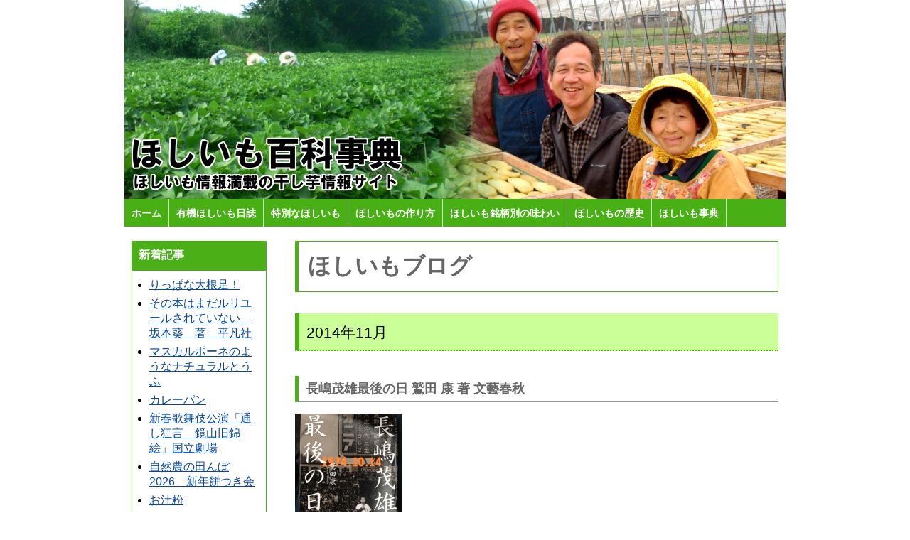

--- FILE ---
content_type: text/html; charset=UTF-8
request_url: http://hoshiimojiten.com/blog/?m=201411
body_size: 44002
content:
<!DOCTYPE html PUBLIC "-//W3C//DTD XHTML 1.0 Transitional//EN" "http://www.w3.org/TR/xhtml1/DTD/xhtml1-transitional.dtd">
<html xmlns="http://www.w3.org/1999/xhtml" xml:lang="ja" lang="ja">
<head>
<meta http-equiv="Content-Type" content="text/html; charset=UTF-8" />
<meta name="generator" content="Movable Type 3.34" />
<link rel="alternate" type="application/atom+xml" title="Atom" href="http://hoshiimojiten.com/blog/?feed=atom" />
<link rel="alternate" type="application/rss+xml" title="RSS 2.0" href="http://hoshiimojiten.com/blog/?feed=rss2" />

<meta http-equiv="Content-Script-Type" content="text/javascript" />
<meta http-equiv="Content-Style-Type" content="text/css" />
<title>ほしいも百科事典 ほしいも情報満載の干し芋情報サイト：ほしいもブログ</title>
<link rel="EditURI" type="application/rsd+xml" title="RSD" href="http://hoshiimojiten.com/blog/rsd.xml" />


<meta name="Description" content="ほしいも（干し芋）…サツマイモだけを原料にして、昔ながらの手作りで、天日干しで仕上げた健康的なおやつです。意外と知られていない、ほしいもについての情報を集めました。">
<meta name="keywords" content="ほしいも,干し芋,おやつ,スイーツ,タツマ,茨城,静岡">
<link rel="stylesheet" type="text/css" href="/common/css/base.css" charset="utf-8" media="all" />
<link rel="stylesheet" href="http://hoshiimojiten.com/blog/hoshiimojiten.css" type="text/css" />
	<link rel="stylesheet" href="http://hoshiimojiten.com/blog/wp-content/themes/tatuma04/style.css" type="text/css" media="screen" />

<!-- Global site tag (gtag.js) - Google Analytics -->
<script async src="https://www.googletagmanager.com/gtag/js?id=G-P1738ZMKBV"></script>
<script>
  window.dataLayer = window.dataLayer || [];
  function gtag(){dataLayer.push(arguments);}
  gtag('js', new Date());

  gtag('config', 'G-P1738ZMKBV');
</script>

</head>
 
<body>
 
<div id="document">
<!-- ▼ヘッダー開始▼ -->
<div id="header">
 
<div id="headerimg">
<h1>ほしいも百科事典</h1>
<h2>（ほしいもの情報満載です。）</h2>
</div>
 
<div id="menu">
<ul>
<li><a href="/">ホーム</a></li>
<li><a href="/hoshiimo-log/">有機ほしいも日誌</a></li>
<li><a href="/special/">特別なほしいも</a></li>
<li><a href="/make/hoshiimo/">ほしいもの作り方</a></li>
<li><a href="/ajiwai/">ほしいも銘柄別の味わい</a></li>
<li><a href="/history/">ほしいもの歴史</a></li>
<li><a href="/encyclopedia/">ほしいも事典</a></li>
</ul>
</div>
 
</div>
<!-- ▲ヘッダー終了▲ -->
 
 
<!-- ▼メインコンテンツ開始▼ -->
<div id="content">
 
<!-- ▼コンテンツ左部開始▼ -->
<div id="left-content">
 
 

<h2 class="new-entry">新着記事</h2>
<div class="liststyle">
<ul>

<li class="module-list-item"><a href="http://hoshiimojiten.com/blog/?p=21892">りっぱな大根足！</a></li>
<li class="module-list-item"><a href="http://hoshiimojiten.com/blog/?p=21889">その本はまだルリユールされていない　坂本葵　著　平凡社</a></li>
<li class="module-list-item"><a href="http://hoshiimojiten.com/blog/?p=21884">マスカルポーネのようなナチュラルとうふ</a></li>
<li class="module-list-item"><a href="http://hoshiimojiten.com/blog/?p=21881">カレーパン</a></li>
<li class="module-list-item"><a href="http://hoshiimojiten.com/blog/?p=21876">新春歌舞伎公演「通し狂言　鏡山旧錦絵」国立劇場</a></li>
<li class="module-list-item"><a href="http://hoshiimojiten.com/blog/?p=21857">自然農の田んぼ2026　新年餅つき会</a></li>
<li class="module-list-item"><a href="http://hoshiimojiten.com/blog/?p=21854">お汁粉</a></li>
<li class="module-list-item"><a href="http://hoshiimojiten.com/blog/?p=21849">ようやく通常モードに…</a></li>
<li class="module-list-item"><a href="http://hoshiimojiten.com/blog/?p=21846">寒さ対策</a></li>
<li class="module-list-item"><a href="http://hoshiimojiten.com/blog/?p=21820">七草がゆ</a></li>

</ul>
</div>

<h2 class="categry-list">カテゴリー</h2>
<div class="liststyle">
<ul class="module-list">

	<li class="cat-item cat-item-4"><a href="http://hoshiimojiten.com/blog/?cat=4" >きらくな寝床</a>
</li>
	<li class="cat-item cat-item-3"><a href="http://hoshiimojiten.com/blog/?cat=3" >ほし太の日向ぼっこ</a>
</li>
	<li class="cat-item cat-item-5"><a href="http://hoshiimojiten.com/blog/?cat=5" >ブライス大好き</a>
</li>
	<li class="cat-item cat-item-1"><a href="http://hoshiimojiten.com/blog/?cat=1" >未分類</a>
</li>
	<li class="cat-item cat-item-2"><a href="http://hoshiimojiten.com/blog/?cat=2" >猫とお昼寝</a>
</li>

</ul>

</div>


<h2 class="archive-list"><a href="http://hoshiimojiten.com/blog/archives.html">アーカイブ</a></h2>
<div class="liststyle">
<ul class="module-list">

	<li class="module-list-item"><a href='http://hoshiimojiten.com/blog/?m=202601'>2026年1月</a></li>
	<li class="module-list-item"><a href='http://hoshiimojiten.com/blog/?m=202512'>2025年12月</a></li>
	<li class="module-list-item"><a href='http://hoshiimojiten.com/blog/?m=202511'>2025年11月</a></li>
	<li class="module-list-item"><a href='http://hoshiimojiten.com/blog/?m=202510'>2025年10月</a></li>
	<li class="module-list-item"><a href='http://hoshiimojiten.com/blog/?m=202509'>2025年9月</a></li>
	<li class="module-list-item"><a href='http://hoshiimojiten.com/blog/?m=202508'>2025年8月</a></li>
	<li class="module-list-item"><a href='http://hoshiimojiten.com/blog/?m=202507'>2025年7月</a></li>
	<li class="module-list-item"><a href='http://hoshiimojiten.com/blog/?m=202506'>2025年6月</a></li>
	<li class="module-list-item"><a href='http://hoshiimojiten.com/blog/?m=202505'>2025年5月</a></li>
	<li class="module-list-item"><a href='http://hoshiimojiten.com/blog/?m=202504'>2025年4月</a></li>
	<li class="module-list-item"><a href='http://hoshiimojiten.com/blog/?m=202503'>2025年3月</a></li>
	<li class="module-list-item"><a href='http://hoshiimojiten.com/blog/?m=202502'>2025年2月</a></li>
	<li class="module-list-item"><a href='http://hoshiimojiten.com/blog/?m=202501'>2025年1月</a></li>
	<li class="module-list-item"><a href='http://hoshiimojiten.com/blog/?m=202412'>2024年12月</a></li>
	<li class="module-list-item"><a href='http://hoshiimojiten.com/blog/?m=202411'>2024年11月</a></li>
	<li class="module-list-item"><a href='http://hoshiimojiten.com/blog/?m=202410'>2024年10月</a></li>
	<li class="module-list-item"><a href='http://hoshiimojiten.com/blog/?m=202409'>2024年9月</a></li>
	<li class="module-list-item"><a href='http://hoshiimojiten.com/blog/?m=202408'>2024年8月</a></li>
	<li class="module-list-item"><a href='http://hoshiimojiten.com/blog/?m=202407'>2024年7月</a></li>
	<li class="module-list-item"><a href='http://hoshiimojiten.com/blog/?m=202406'>2024年6月</a></li>
	<li class="module-list-item"><a href='http://hoshiimojiten.com/blog/?m=202405'>2024年5月</a></li>
	<li class="module-list-item"><a href='http://hoshiimojiten.com/blog/?m=202404'>2024年4月</a></li>
	<li class="module-list-item"><a href='http://hoshiimojiten.com/blog/?m=202403'>2024年3月</a></li>
	<li class="module-list-item"><a href='http://hoshiimojiten.com/blog/?m=202402'>2024年2月</a></li>
	<li class="module-list-item"><a href='http://hoshiimojiten.com/blog/?m=202401'>2024年1月</a></li>
	<li class="module-list-item"><a href='http://hoshiimojiten.com/blog/?m=202312'>2023年12月</a></li>
	<li class="module-list-item"><a href='http://hoshiimojiten.com/blog/?m=202311'>2023年11月</a></li>
	<li class="module-list-item"><a href='http://hoshiimojiten.com/blog/?m=202310'>2023年10月</a></li>
	<li class="module-list-item"><a href='http://hoshiimojiten.com/blog/?m=202309'>2023年9月</a></li>
	<li class="module-list-item"><a href='http://hoshiimojiten.com/blog/?m=202308'>2023年8月</a></li>
	<li class="module-list-item"><a href='http://hoshiimojiten.com/blog/?m=202307'>2023年7月</a></li>
	<li class="module-list-item"><a href='http://hoshiimojiten.com/blog/?m=202306'>2023年6月</a></li>
	<li class="module-list-item"><a href='http://hoshiimojiten.com/blog/?m=202305'>2023年5月</a></li>
	<li class="module-list-item"><a href='http://hoshiimojiten.com/blog/?m=202304'>2023年4月</a></li>
	<li class="module-list-item"><a href='http://hoshiimojiten.com/blog/?m=202303'>2023年3月</a></li>
	<li class="module-list-item"><a href='http://hoshiimojiten.com/blog/?m=202302'>2023年2月</a></li>
	<li class="module-list-item"><a href='http://hoshiimojiten.com/blog/?m=202301'>2023年1月</a></li>
	<li class="module-list-item"><a href='http://hoshiimojiten.com/blog/?m=202212'>2022年12月</a></li>
	<li class="module-list-item"><a href='http://hoshiimojiten.com/blog/?m=202211'>2022年11月</a></li>
	<li class="module-list-item"><a href='http://hoshiimojiten.com/blog/?m=202210'>2022年10月</a></li>
	<li class="module-list-item"><a href='http://hoshiimojiten.com/blog/?m=202209'>2022年9月</a></li>
	<li class="module-list-item"><a href='http://hoshiimojiten.com/blog/?m=202208'>2022年8月</a></li>
	<li class="module-list-item"><a href='http://hoshiimojiten.com/blog/?m=202207'>2022年7月</a></li>
	<li class="module-list-item"><a href='http://hoshiimojiten.com/blog/?m=202206'>2022年6月</a></li>
	<li class="module-list-item"><a href='http://hoshiimojiten.com/blog/?m=202205'>2022年5月</a></li>
	<li class="module-list-item"><a href='http://hoshiimojiten.com/blog/?m=202204'>2022年4月</a></li>
	<li class="module-list-item"><a href='http://hoshiimojiten.com/blog/?m=202203'>2022年3月</a></li>
	<li class="module-list-item"><a href='http://hoshiimojiten.com/blog/?m=202202'>2022年2月</a></li>
	<li class="module-list-item"><a href='http://hoshiimojiten.com/blog/?m=202201'>2022年1月</a></li>
	<li class="module-list-item"><a href='http://hoshiimojiten.com/blog/?m=202112'>2021年12月</a></li>
	<li class="module-list-item"><a href='http://hoshiimojiten.com/blog/?m=202111'>2021年11月</a></li>
	<li class="module-list-item"><a href='http://hoshiimojiten.com/blog/?m=202110'>2021年10月</a></li>
	<li class="module-list-item"><a href='http://hoshiimojiten.com/blog/?m=202109'>2021年9月</a></li>
	<li class="module-list-item"><a href='http://hoshiimojiten.com/blog/?m=202108'>2021年8月</a></li>
	<li class="module-list-item"><a href='http://hoshiimojiten.com/blog/?m=202107'>2021年7月</a></li>
	<li class="module-list-item"><a href='http://hoshiimojiten.com/blog/?m=202106'>2021年6月</a></li>
	<li class="module-list-item"><a href='http://hoshiimojiten.com/blog/?m=202105'>2021年5月</a></li>
	<li class="module-list-item"><a href='http://hoshiimojiten.com/blog/?m=202104'>2021年4月</a></li>
	<li class="module-list-item"><a href='http://hoshiimojiten.com/blog/?m=202103'>2021年3月</a></li>
	<li class="module-list-item"><a href='http://hoshiimojiten.com/blog/?m=202102'>2021年2月</a></li>
	<li class="module-list-item"><a href='http://hoshiimojiten.com/blog/?m=202101'>2021年1月</a></li>
	<li class="module-list-item"><a href='http://hoshiimojiten.com/blog/?m=202012'>2020年12月</a></li>
	<li class="module-list-item"><a href='http://hoshiimojiten.com/blog/?m=202011'>2020年11月</a></li>
	<li class="module-list-item"><a href='http://hoshiimojiten.com/blog/?m=202010'>2020年10月</a></li>
	<li class="module-list-item"><a href='http://hoshiimojiten.com/blog/?m=202009'>2020年9月</a></li>
	<li class="module-list-item"><a href='http://hoshiimojiten.com/blog/?m=202008'>2020年8月</a></li>
	<li class="module-list-item"><a href='http://hoshiimojiten.com/blog/?m=202007'>2020年7月</a></li>
	<li class="module-list-item"><a href='http://hoshiimojiten.com/blog/?m=202006'>2020年6月</a></li>
	<li class="module-list-item"><a href='http://hoshiimojiten.com/blog/?m=202005'>2020年5月</a></li>
	<li class="module-list-item"><a href='http://hoshiimojiten.com/blog/?m=202004'>2020年4月</a></li>
	<li class="module-list-item"><a href='http://hoshiimojiten.com/blog/?m=202003'>2020年3月</a></li>
	<li class="module-list-item"><a href='http://hoshiimojiten.com/blog/?m=202002'>2020年2月</a></li>
	<li class="module-list-item"><a href='http://hoshiimojiten.com/blog/?m=202001'>2020年1月</a></li>
	<li class="module-list-item"><a href='http://hoshiimojiten.com/blog/?m=201912'>2019年12月</a></li>
	<li class="module-list-item"><a href='http://hoshiimojiten.com/blog/?m=201911'>2019年11月</a></li>
	<li class="module-list-item"><a href='http://hoshiimojiten.com/blog/?m=201910'>2019年10月</a></li>
	<li class="module-list-item"><a href='http://hoshiimojiten.com/blog/?m=201909'>2019年9月</a></li>
	<li class="module-list-item"><a href='http://hoshiimojiten.com/blog/?m=201908'>2019年8月</a></li>
	<li class="module-list-item"><a href='http://hoshiimojiten.com/blog/?m=201907'>2019年7月</a></li>
	<li class="module-list-item"><a href='http://hoshiimojiten.com/blog/?m=201906'>2019年6月</a></li>
	<li class="module-list-item"><a href='http://hoshiimojiten.com/blog/?m=201905'>2019年5月</a></li>
	<li class="module-list-item"><a href='http://hoshiimojiten.com/blog/?m=201904'>2019年4月</a></li>
	<li class="module-list-item"><a href='http://hoshiimojiten.com/blog/?m=201903'>2019年3月</a></li>
	<li class="module-list-item"><a href='http://hoshiimojiten.com/blog/?m=201902'>2019年2月</a></li>
	<li class="module-list-item"><a href='http://hoshiimojiten.com/blog/?m=201901'>2019年1月</a></li>
	<li class="module-list-item"><a href='http://hoshiimojiten.com/blog/?m=201812'>2018年12月</a></li>
	<li class="module-list-item"><a href='http://hoshiimojiten.com/blog/?m=201811'>2018年11月</a></li>
	<li class="module-list-item"><a href='http://hoshiimojiten.com/blog/?m=201810'>2018年10月</a></li>
	<li class="module-list-item"><a href='http://hoshiimojiten.com/blog/?m=201809'>2018年9月</a></li>
	<li class="module-list-item"><a href='http://hoshiimojiten.com/blog/?m=201808'>2018年8月</a></li>
	<li class="module-list-item"><a href='http://hoshiimojiten.com/blog/?m=201807'>2018年7月</a></li>
	<li class="module-list-item"><a href='http://hoshiimojiten.com/blog/?m=201806'>2018年6月</a></li>
	<li class="module-list-item"><a href='http://hoshiimojiten.com/blog/?m=201805'>2018年5月</a></li>
	<li class="module-list-item"><a href='http://hoshiimojiten.com/blog/?m=201804'>2018年4月</a></li>
	<li class="module-list-item"><a href='http://hoshiimojiten.com/blog/?m=201803'>2018年3月</a></li>
	<li class="module-list-item"><a href='http://hoshiimojiten.com/blog/?m=201802'>2018年2月</a></li>
	<li class="module-list-item"><a href='http://hoshiimojiten.com/blog/?m=201801'>2018年1月</a></li>
	<li class="module-list-item"><a href='http://hoshiimojiten.com/blog/?m=201712'>2017年12月</a></li>
	<li class="module-list-item"><a href='http://hoshiimojiten.com/blog/?m=201711'>2017年11月</a></li>
	<li class="module-list-item"><a href='http://hoshiimojiten.com/blog/?m=201710'>2017年10月</a></li>
	<li class="module-list-item"><a href='http://hoshiimojiten.com/blog/?m=201709'>2017年9月</a></li>
	<li class="module-list-item"><a href='http://hoshiimojiten.com/blog/?m=201708'>2017年8月</a></li>
	<li class="module-list-item"><a href='http://hoshiimojiten.com/blog/?m=201707'>2017年7月</a></li>
	<li class="module-list-item"><a href='http://hoshiimojiten.com/blog/?m=201706'>2017年6月</a></li>
	<li class="module-list-item"><a href='http://hoshiimojiten.com/blog/?m=201705'>2017年5月</a></li>
	<li class="module-list-item"><a href='http://hoshiimojiten.com/blog/?m=201704'>2017年4月</a></li>
	<li class="module-list-item"><a href='http://hoshiimojiten.com/blog/?m=201703'>2017年3月</a></li>
	<li class="module-list-item"><a href='http://hoshiimojiten.com/blog/?m=201702'>2017年2月</a></li>
	<li class="module-list-item"><a href='http://hoshiimojiten.com/blog/?m=201701'>2017年1月</a></li>
	<li class="module-list-item"><a href='http://hoshiimojiten.com/blog/?m=201612'>2016年12月</a></li>
	<li class="module-list-item"><a href='http://hoshiimojiten.com/blog/?m=201611'>2016年11月</a></li>
	<li class="module-list-item"><a href='http://hoshiimojiten.com/blog/?m=201610'>2016年10月</a></li>
	<li class="module-list-item"><a href='http://hoshiimojiten.com/blog/?m=201609'>2016年9月</a></li>
	<li class="module-list-item"><a href='http://hoshiimojiten.com/blog/?m=201608'>2016年8月</a></li>
	<li class="module-list-item"><a href='http://hoshiimojiten.com/blog/?m=201607'>2016年7月</a></li>
	<li class="module-list-item"><a href='http://hoshiimojiten.com/blog/?m=201606'>2016年6月</a></li>
	<li class="module-list-item"><a href='http://hoshiimojiten.com/blog/?m=201605'>2016年5月</a></li>
	<li class="module-list-item"><a href='http://hoshiimojiten.com/blog/?m=201604'>2016年4月</a></li>
	<li class="module-list-item"><a href='http://hoshiimojiten.com/blog/?m=201603'>2016年3月</a></li>
	<li class="module-list-item"><a href='http://hoshiimojiten.com/blog/?m=201602'>2016年2月</a></li>
	<li class="module-list-item"><a href='http://hoshiimojiten.com/blog/?m=201601'>2016年1月</a></li>
	<li class="module-list-item"><a href='http://hoshiimojiten.com/blog/?m=201512'>2015年12月</a></li>
	<li class="module-list-item"><a href='http://hoshiimojiten.com/blog/?m=201511'>2015年11月</a></li>
	<li class="module-list-item"><a href='http://hoshiimojiten.com/blog/?m=201510'>2015年10月</a></li>
	<li class="module-list-item"><a href='http://hoshiimojiten.com/blog/?m=201509'>2015年9月</a></li>
	<li class="module-list-item"><a href='http://hoshiimojiten.com/blog/?m=201508'>2015年8月</a></li>
	<li class="module-list-item"><a href='http://hoshiimojiten.com/blog/?m=201507'>2015年7月</a></li>
	<li class="module-list-item"><a href='http://hoshiimojiten.com/blog/?m=201506'>2015年6月</a></li>
	<li class="module-list-item"><a href='http://hoshiimojiten.com/blog/?m=201505'>2015年5月</a></li>
	<li class="module-list-item"><a href='http://hoshiimojiten.com/blog/?m=201504'>2015年4月</a></li>
	<li class="module-list-item"><a href='http://hoshiimojiten.com/blog/?m=201503'>2015年3月</a></li>
	<li class="module-list-item"><a href='http://hoshiimojiten.com/blog/?m=201502'>2015年2月</a></li>
	<li class="module-list-item"><a href='http://hoshiimojiten.com/blog/?m=201501'>2015年1月</a></li>
	<li class="module-list-item"><a href='http://hoshiimojiten.com/blog/?m=201412'>2014年12月</a></li>
	<li class="module-list-item"><a href='http://hoshiimojiten.com/blog/?m=201411'>2014年11月</a></li>
	<li class="module-list-item"><a href='http://hoshiimojiten.com/blog/?m=201410'>2014年10月</a></li>
	<li class="module-list-item"><a href='http://hoshiimojiten.com/blog/?m=201409'>2014年9月</a></li>
	<li class="module-list-item"><a href='http://hoshiimojiten.com/blog/?m=201408'>2014年8月</a></li>
	<li class="module-list-item"><a href='http://hoshiimojiten.com/blog/?m=201407'>2014年7月</a></li>
	<li class="module-list-item"><a href='http://hoshiimojiten.com/blog/?m=201406'>2014年6月</a></li>
	<li class="module-list-item"><a href='http://hoshiimojiten.com/blog/?m=201405'>2014年5月</a></li>
	<li class="module-list-item"><a href='http://hoshiimojiten.com/blog/?m=201404'>2014年4月</a></li>
	<li class="module-list-item"><a href='http://hoshiimojiten.com/blog/?m=201403'>2014年3月</a></li>
	<li class="module-list-item"><a href='http://hoshiimojiten.com/blog/?m=201402'>2014年2月</a></li>
	<li class="module-list-item"><a href='http://hoshiimojiten.com/blog/?m=201401'>2014年1月</a></li>
	<li class="module-list-item"><a href='http://hoshiimojiten.com/blog/?m=201312'>2013年12月</a></li>
	<li class="module-list-item"><a href='http://hoshiimojiten.com/blog/?m=201311'>2013年11月</a></li>
	<li class="module-list-item"><a href='http://hoshiimojiten.com/blog/?m=201310'>2013年10月</a></li>
	<li class="module-list-item"><a href='http://hoshiimojiten.com/blog/?m=201309'>2013年9月</a></li>
	<li class="module-list-item"><a href='http://hoshiimojiten.com/blog/?m=201308'>2013年8月</a></li>
	<li class="module-list-item"><a href='http://hoshiimojiten.com/blog/?m=201307'>2013年7月</a></li>
	<li class="module-list-item"><a href='http://hoshiimojiten.com/blog/?m=201306'>2013年6月</a></li>
	<li class="module-list-item"><a href='http://hoshiimojiten.com/blog/?m=201305'>2013年5月</a></li>
	<li class="module-list-item"><a href='http://hoshiimojiten.com/blog/?m=201304'>2013年4月</a></li>
	<li class="module-list-item"><a href='http://hoshiimojiten.com/blog/?m=201303'>2013年3月</a></li>
	<li class="module-list-item"><a href='http://hoshiimojiten.com/blog/?m=201302'>2013年2月</a></li>
	<li class="module-list-item"><a href='http://hoshiimojiten.com/blog/?m=201301'>2013年1月</a></li>
	<li class="module-list-item"><a href='http://hoshiimojiten.com/blog/?m=201212'>2012年12月</a></li>
	<li class="module-list-item"><a href='http://hoshiimojiten.com/blog/?m=201211'>2012年11月</a></li>
	<li class="module-list-item"><a href='http://hoshiimojiten.com/blog/?m=201210'>2012年10月</a></li>
	<li class="module-list-item"><a href='http://hoshiimojiten.com/blog/?m=201209'>2012年9月</a></li>
	<li class="module-list-item"><a href='http://hoshiimojiten.com/blog/?m=201208'>2012年8月</a></li>
	<li class="module-list-item"><a href='http://hoshiimojiten.com/blog/?m=201207'>2012年7月</a></li>
	<li class="module-list-item"><a href='http://hoshiimojiten.com/blog/?m=201206'>2012年6月</a></li>
	<li class="module-list-item"><a href='http://hoshiimojiten.com/blog/?m=201205'>2012年5月</a></li>
	<li class="module-list-item"><a href='http://hoshiimojiten.com/blog/?m=201204'>2012年4月</a></li>
	<li class="module-list-item"><a href='http://hoshiimojiten.com/blog/?m=201203'>2012年3月</a></li>
	<li class="module-list-item"><a href='http://hoshiimojiten.com/blog/?m=201202'>2012年2月</a></li>
	<li class="module-list-item"><a href='http://hoshiimojiten.com/blog/?m=201201'>2012年1月</a></li>
	<li class="module-list-item"><a href='http://hoshiimojiten.com/blog/?m=201112'>2011年12月</a></li>
	<li class="module-list-item"><a href='http://hoshiimojiten.com/blog/?m=201111'>2011年11月</a></li>
	<li class="module-list-item"><a href='http://hoshiimojiten.com/blog/?m=201110'>2011年10月</a></li>
	<li class="module-list-item"><a href='http://hoshiimojiten.com/blog/?m=201109'>2011年9月</a></li>
	<li class="module-list-item"><a href='http://hoshiimojiten.com/blog/?m=201108'>2011年8月</a></li>
	<li class="module-list-item"><a href='http://hoshiimojiten.com/blog/?m=201107'>2011年7月</a></li>
	<li class="module-list-item"><a href='http://hoshiimojiten.com/blog/?m=201106'>2011年6月</a></li>
	<li class="module-list-item"><a href='http://hoshiimojiten.com/blog/?m=201105'>2011年5月</a></li>
	<li class="module-list-item"><a href='http://hoshiimojiten.com/blog/?m=201104'>2011年4月</a></li>
	<li class="module-list-item"><a href='http://hoshiimojiten.com/blog/?m=201103'>2011年3月</a></li>
	<li class="module-list-item"><a href='http://hoshiimojiten.com/blog/?m=201102'>2011年2月</a></li>
	<li class="module-list-item"><a href='http://hoshiimojiten.com/blog/?m=201101'>2011年1月</a></li>
	<li class="module-list-item"><a href='http://hoshiimojiten.com/blog/?m=201012'>2010年12月</a></li>
	<li class="module-list-item"><a href='http://hoshiimojiten.com/blog/?m=201011'>2010年11月</a></li>
	<li class="module-list-item"><a href='http://hoshiimojiten.com/blog/?m=201010'>2010年10月</a></li>
	<li class="module-list-item"><a href='http://hoshiimojiten.com/blog/?m=201009'>2010年9月</a></li>
	<li class="module-list-item"><a href='http://hoshiimojiten.com/blog/?m=201008'>2010年8月</a></li>
	<li class="module-list-item"><a href='http://hoshiimojiten.com/blog/?m=201007'>2010年7月</a></li>
	<li class="module-list-item"><a href='http://hoshiimojiten.com/blog/?m=201006'>2010年6月</a></li>

</ul>

</div>



<!-- 
<a href="/blog/"><img src="/common/img/imodouga.jpg" alt="ほしいも動画" width="190" height="130" border="0"></a><br>
<br> -->

<a href="/imochange/"><img src="/common/img/irohenka.jpg" alt="ほしいも 色の変化" width="190" height="130" border="0"></a><br>
<br>

<a href="/statistics/"><img src="/common/img/toukei.jpg" alt="ほしいも統計" width="190" height="130" border="0"></a><br>
<br>

<a href="/47hoshi/"><img src="/common/img/imokakuti.jpg" alt="日本各地のほしいも" width="190" height="130" border="0"></a><br>
<br>

<a href="/qanda/"><img src="/common/img/qanda.jpg" alt="よくあるご質問" width="190" height="130" border="0"></a><br>
<br>

<a href="/blog/"><img src="/common/img/imoblog.jpg" alt="ほしいもブログ" width="190" height="130" border="0"></a><br>
<br>

<a href="http://www.tatuma.co.jp/yokogao.html"><img src="/common/img/farmers.jpg" alt="ほしいも農家の皆さん" width="190" height="130" border="0"></a><br>
<br>


<br><br>

<ul class="menu2">
<li><a href="http://www.tatuma.co.jp/company.html">会社概要</a></li>

<li><a href="https://www.tatuma.co.jp/inq.html">お問合せ</a></li>
<li><a href="http://tatuma.co.jp/">干し芋のタツマ</a></li>
</ul>
<br><br>


</div>
<!-- ▲コンテンツ左部終了▲ -->
 
<!-- ▼コンテンツ右部開始▼ -->
<div id="right-content">

<!-- ▼▼▼▼▼▼▼ メイン コンテンツ開始 ▼▼▼▼▼▼▼ -->

<h1 id="banner-header"><a href="http://hoshiimojiten.com/blog/" accesskey="1">ほしいもブログ</a></h1>
<h2 id="banner-description"></h2>


<!-- ★★start★★ -->
<div id="mainContents">
<div id="cat-name">2014年11月</div>

	

<div class="entry">

<h3 class="title">長嶋茂雄最後の日  鷲田 康 著 文藝春秋</h3>
<p><img src="http://hoshiimojiten.com/blog/images/upload/201411300.jpg" alt="201411300.jpg" width="150" height="200" /></p>
<p>運転しながら聞いていたラジオ。<br />
書評のコーナーのようなところで今月のお勧めとして紹介され、<br />
聞いているうちに読んでみたくなりました。</p>
<p>伝説のセリフ「我が巨人軍は永遠に不滅です。」の言葉とシーンは有名ですが、<br />
その日、中日との最終戦がダブルヘッダーであったこと。<br />
第一試合と第二試合の間に、<br />
長嶋さんがグラウンドを一周してファンに直接お別れの挨拶をすることにこだわったことなど、<br />
実際に長嶋氏が引退を決意し、<br />
その最後の日に向かってどのように周りが動いていったのか、<br />
詳しい状況が克明に記録されていて興味深かったです。</p>
<p>長嶋茂雄という人は、常にファンのためにということだけを考え続けた、<br />
天才という言葉だけで片付けられない、<br />
努力し続ける強い精神力を持ち、運と人を味方にすることができる<br />
本当のスターだったのだなぁと感じました。</p>

<p class="cat">
【ほし太の日向ぼっこ】
</p>

<div class="entry-foot">
日時:<a href="http://hoshiimojiten.com/blog/?p=1637">2014年11月30日 18:22</a>｜ <a class="permalink" href="http://hoshiimojiten.com/blog/?p=1637">パーマリンク</a></div>

</div>
<div class="entry">

<h3 class="title">映画 『寄生獣』  監督：山崎 貴</h3>
<p><img alt="201411290.jpg" src="http://hoshiimojiten.com/blog/images/upload/201411290.jpg" width="150" height="200" /></p>
<p>1990年から1995年にかけて連載されていた岩明均の漫画作品を、<br />
『永遠の０』の山崎貴監督が映画化したもの。</p>
<p>20年ほど前、甥っ子から借りて読んだことを覚えています。<br />
その時、すごくよくできた話だなぁと思いましたが、<br />
今回、実写化されても原作の良さが生かされていて違和感がなかったです。</p>
<p>物語の構成上、スプラッタな場面もでてきますが、<br />
苦手な私でもなんとか大丈夫でした。</p>
<p>主演の染谷将太さん、ミギー役の阿部サダヲさんが特によかったです。</p>
<p>前後編に分かれていて後編は来年4月の公開。</p>

<p class="cat">
【ほし太の日向ぼっこ】
</p>

<div class="entry-foot">
日時:<a href="http://hoshiimojiten.com/blog/?p=1636">2014年11月29日 16:57</a>｜ <a class="permalink" href="http://hoshiimojiten.com/blog/?p=1636">パーマリンク</a></div>

</div>
<div class="entry">

<h3 class="title">『キネマの神様』 原田マハ著</h3>
<p><img alt="201411280.jpg" src="http://hoshiimojiten.com/blog/images/upload/201411280.jpg" width="150" height="200" /></p>
<p>大好きな原田マハさんの小説。</p>
<p>最初はタイトルがあまりにもベタで、<br />
人物設定もけっこう荒唐無稽だなぁ…なんて思いながら読んでいました。</p>
<p>でも知らず知らず見事にキネマの神様の術中にハマってしまいました。</p>
<p>私が子供の頃、映画は確かに大衆娯楽の中心でした。<br />
親に連れられて家族そろって出かけたり、<br />
中学の頃、背伸びして親友と二人で百恵ちゃん主演の『絶唱』を観に行ったことも思い出です。</p>
<p>そして映画館は、1日中いられる場所でもありました。<br />
途中から入っても何回も観られるから、<br />
旦那様は、夏休みに怪獣映画を1日中何回も観たと聞いたこともあります。</p>
<p>少し大人になったころは名画座で古い名作映画を2本立てで観ました。</p>
<p>そんな映画にまつわる自分自身の経験があざやかによみがえってきて、<br />
やっぱり映画は映画館で観るものだなぁとしみじみ思いました。</p>
<p>巻末の片桐ハイリさんの寄稿文もとてもよかったです。<br />
本を読んだのに、極上の映画を何本も観た気分にもなれてとってもお得な一冊でした。</p>

<p class="cat">
【ほし太の日向ぼっこ】
</p>

<div class="entry-foot">
日時:<a href="http://hoshiimojiten.com/blog/?p=1635">2014年11月28日 16:08</a>｜ <a class="permalink" href="http://hoshiimojiten.com/blog/?p=1635">パーマリンク</a></div>

</div>
<div class="entry">

<h3 class="title">漆塗りの…。</h3>
<p><img alt="201411270.jpg" src="http://hoshiimojiten.com/blog/images/upload/201411270.jpg" width="200" height="150" /></p>
<p>今月は西部生涯学習センター主催の講座『漆塗りの弁当箱作り』のお手伝いをしています。<br />
先週までに、生漆を二回、呂色漆を一回塗った菓子盆に、<br />
今回は赤の色漆を塗りました。</p>
<p>その色漆が乾く寸前にマコモの素というパウダーをかけます。<br />
その状態が写真。</p>
<p>これは「乾口（ひくち）塗り」という、<br />
主に鎌倉彫の仕上げに使われる技法なんだそう。<br />
来週この上から研いで（磨いて）下の漆を出します。</p>
<p>先輩に教えて戴いたのですが、<br />
下に赤、上に黒色の漆を塗ったものが根来（ねごろ）塗り。<br />
これは主に男性用で、<br />
下に黒、上に赤色の漆を塗るのが曙塗りという女性向け。</p>
<p>そして昔は使い込むうちにだんだんと下の漆が見えてくるというのが本来の形なんだそう。<br />
でも多分それは代々何十年も使ってこそ見えてくるもの。</p>
<p>現代では最初から時代をつける（古く見せる）ための技法としてできたのが、<br />
この乾口塗りだということでした。</p>
<p>何しろ乾く寸前にマコモの素をかけなければならないので、<br />
部屋を臨時の室（むろ）にして乾かすのが大変でした。<br />
暖房をかけ、近くのスーパーに段ボールを貰いに行き、<br />
段ボールの蓋を雑巾で湿らせて湿気を与えました。</p>
<p>結果、なんとか時間内に全員マコモの素をかけることが出来ました。<br />
来週どんな出来になるのか楽しみです。</p>

<p class="cat">
【ほし太の日向ぼっこ】
</p>

<div class="entry-foot">
日時:<a href="http://hoshiimojiten.com/blog/?p=1634">2014年11月27日 15:51</a>｜ <a class="permalink" href="http://hoshiimojiten.com/blog/?p=1634">パーマリンク</a></div>

</div>
<div class="entry">

<h3 class="title">映画『イブ・サンローラン』 監督ジャリル・レスペール</h3>
<p><img alt="201411260.jpg" src="http://hoshiimojiten.com/blog/images/upload/201411260.jpg" width="150" height="200" /></p>
<p>子どもの時から当たり前に目にしていたYSLのロゴ。<br />
すでに絶対的存在として君臨していたこのブランドが、<br />
これほど若い、天才デザイナーによって作られた事実にまず純粋に驚きました。</p>
<p>またその陰に、公私ともにパートナーだった、<br />
ピエールという人物の支えがあったことも映画を観て初めて知りました。</p>
<p>本作に登場する華やかな衣装は、財団の全面的協力を得ているそうで、<br />
それを目にするだけでも充分楽しめますが、<br />
イブとピエールの性別を超えた愛の物語でもあり、<br />
ピエールがいてもなお孤独だった天才の、<br />
心の内をうかがい知る貴重な映画でした。</p>

<p class="cat">
【ほし太の日向ぼっこ】
</p>

<div class="entry-foot">
日時:<a href="http://hoshiimojiten.com/blog/?p=1633">2014年11月26日 15:29</a>｜ <a class="permalink" href="http://hoshiimojiten.com/blog/?p=1633">パーマリンク</a></div>

</div>
<div class="entry">

<h3 class="title">今年のサツマイモの出来は？</h3>
<p><img alt="201411250.jpg" src="http://hoshiimojiten.com/blog/images/upload/201411250.jpg" width="200" height="150" /></p>
<p>長砂の有機農園で作った干し芋用のサツマイモ。<br />
毎年、干し芋に加工できない小さなお芋を店頭で販売しています。</p>
<p>このお芋を楽しみにして下さるお客様も多く、<br />
中には自分で干し芋にしてしまう強者も…。</p>
<p>スタッフの一人がそれを上手に焼き芋にしてくれます。<br />
色々な品種があるので、<br />
品種ごとに味見のため焼いてもってきてくれます。</p>
<p>写真は安納芋。<br />
本来、掘ったばかりのサツマイモは、<br />
まだデンプンが糖に変わっていないので、<br />
それほど甘くないはずなのですが、<br />
これはもうびっくりするほど甘くて甘くて！！</p>
<p>これを食べて確信しました。<br />
今年の干し芋はかなり美味しくなります。</p>
<p>もしかすると数年に一度、いや十年一度の当たり年になるかもしれません。</p>
<p>楽しみです。</p>

<p class="cat">
【ほし太の日向ぼっこ】
</p>

<div class="entry-foot">
日時:<a href="http://hoshiimojiten.com/blog/?p=1632">2014年11月25日 15:07</a>｜ <a class="permalink" href="http://hoshiimojiten.com/blog/?p=1632">パーマリンク</a></div>

</div>
<div class="entry">

<h3 class="title">田んぼ 脱穀と唐蓑（とうみ）</h3>
<p><img alt="201411230.jpg" src="http://hoshiimojiten.com/blog/images/upload/201411230.jpg" width="199" height="133" /></p>
<p>11月23日、秋晴れの気持ちの良い一日に、<br />
天日に干していた稲の脱穀と唐蓑をかけに行ってきました。</p>
<p><img alt="201411231.jpg" src="http://hoshiimojiten.com/blog/images/upload/201411231.jpg" width="199" height="133" /></p>
<p>脱穀は足踏み脱穀機で行います。<br />
下についているペダルを踏むと真ん中のドラムが回転します。<br />
ドラムに付いている逆V字型の突起に穂先を当てると、<br />
しっかり実の詰まった籾だけ下に落ちます。</p>
<p><img alt="201411232.jpg" src="http://hoshiimojiten.com/blog/images/upload/201411232.jpg" width="133" height="199" /></p>
<p>脱穀した籾そのままだと、藁や実が入っていない籾、<br />
草やごみなども混じっているので唐蓑に通します。</p>
<p>上から少しづつ籾米を落とし、そこに羽根を手で回して風を送ります。<br />
そうすると重い籾米は手前の口から出てきて、藁やごみは外に飛ばされます。<br />
未熟米はその次の口から出てきます。</p>
<p>３～４回ほど通すと籾米だけになります。<br />
この籾米は、１２月７日にみんなでやる収穫祭の時に籾摺りして玄米にします。</p>
<p><img alt="201411233.jpg" src="http://hoshiimojiten.com/blog/images/upload/201411233.jpg" width="199" height="133" /></p>
<p>稲刈りの時はまだ緑だった木が、あちらこちらで綺麗に紅葉していて、<br />
目も楽しめました。</p>
<p><img alt="201411234.jpg" src="http://hoshiimojiten.com/blog/images/upload/201411234.jpg" width="199" height="133" /></p>
<p>この日は棚田のある大川地区の収穫祭。<br />
大川中学校の校庭で、各地区の特産物や手作り品、<br />
子どもたちが作ったサツマイモの焼き芋、<br />
『１００年そばの会』の手打ちそばの販売や、<br />
大川フラガールズのフラダンスなどの披露があり、<br />
見に行ってきました。<br />
販売物は大半が売り切れでしたが大勢の人でにぎわっていました。</p>

<p class="cat">
【ほし太の日向ぼっこ】
</p>

<div class="entry-foot">
日時:<a href="http://hoshiimojiten.com/blog/?p=1631">2014年11月24日 11:59</a>｜ <a class="permalink" href="http://hoshiimojiten.com/blog/?p=1631">パーマリンク</a></div>

</div>
<div class="entry">

<h3 class="title">劇団SPAC公演 『ドン・キホーテ』</h3>
<p><img alt="201411235.jpg" src="http://hoshiimojiten.com/blog/images/upload/201411235.jpg" width="133" height="200" /></p>
<p>久しぶりにSPACの演劇『ドン・キホーテ』を観ました。<br />
この演劇は、静岡県中高生鑑賞事業の一環のため生徒たちと一緒に鑑賞しました。</p>
<p>セルバンテスが書いた小説『ドン・キホーテ』をちゃんと読んだことはなかったけど、<br />
年老いたロバにまたがり風車に戦いを挑むという場面に象徴された<br />
愚か者の滑稽な物語だという認識しかありませんでした。</p>
<p>今回、三島景太さんのドン・キホーテを観て、<br />
確かに遠い昔の、すでに古臭い騎士道に憧れ、<br />
夢と現実がごっちゃになってしまった困った人なのかもしれないけど、<br />
あんなにも真剣に騎士になりきって、<br />
一途に想い姫を思う彼のことを愚かとは思えませんでした。</p>
<p>愛すべき人であるからこそ、故郷の人たちは彼を連れ戻すために一生懸命だったのでしょう。</p>
<p>彼は鏡の騎士に敗れるけれど、鏡の騎士＝自分と考えると複雑な気持ちになりました。</p>
<p>今回のセットは、まず大きな額縁の中に舞台があり、<br />
物語の中にまた物語（人形劇）があったりと、<br />
観ている私たちを物語の世界に引き込む演出が感じられました。</p>
<p>私たちの人生自体物語のようなものかもしれない。<br />
その物語の中で、私は本当に自分自身を演じているのだろうか？<br />
鑑賞後そんなことも考えてしまいました。</p>

<p class="cat">
【ほし太の日向ぼっこ】
</p>

<div class="entry-foot">
日時:<a href="http://hoshiimojiten.com/blog/?p=1630">2014年11月23日 18:13</a>｜ <a class="permalink" href="http://hoshiimojiten.com/blog/?p=1630">パーマリンク</a></div>

</div>
<div class="entry">

<h3 class="title">姪のパン</h3>
<p><img alt="201411200.jpg" src="http://hoshiimojiten.com/blog/images/upload/201411200.jpg" width="150" height="200" /></p>
<p>先日のウインナーのパンもそうだけど、<br />
姪がパン教室に通い出してから色々なパンを貰いました。<br />
中でも私が気に入ったのがこの『ラウゲンブロート』という黒いパン。<br />
ドイツパンで、アルカリ液（重層）と塩水で茹でるとこの黒さになるんだそう。</p>
<p>ほんのり塩味が効いて美味しかったです。</p>
<p><img alt="201411201.jpg" src="http://hoshiimojiten.com/blog/images/upload/201411201.jpg" width="150" height="200" /></p>
<p>これはサツマイモのデニッシュ。<br />
茨城のサツマイモを使って上手に作ってくれました。<br />
美味しかったです。</p>
<p><img alt="201411202.jpg" src="http://hoshiimojiten.com/blog/images/upload/201411202.jpg" width="200" height="150" /></p>
<p>一番最近のメロンパン。<br />
ノーマルのレモンの風味と抹茶。<br />
やっぱり市販のとは味が違うにゃ。</p>
<p>また作ってね！！。</p>
<p>追伸<br />
１１／２２は「小雪」です。二十四節気更新しました。<br />
ご興味がある方は、干し芋のタツマのトップページからどうぞ。<br />
<a href="http://www.tatuma.co.jp/">干し芋のタツマ</a><br />
二十四節気「小雪」の直接ページはこちら<br />
<a href=http://www.tatuma.co.jp/aisatsu/141122.html ">小雪</a></p>

<p class="cat">
【ほし太の日向ぼっこ】
</p>

<div class="entry-foot">
日時:<a href="http://hoshiimojiten.com/blog/?p=1629">2014年11月22日 05:53</a>｜ <a class="permalink" href="http://hoshiimojiten.com/blog/?p=1629">パーマリンク</a></div>

</div>
<div class="entry">

<h3 class="title">漆塗り</h3>
<p><img alt="201411190.jpg" src="http://hoshiimojiten.com/blog/images/upload/201411190.jpg" width="200" height="150" /></p>
<p>最近は古くなった漆製品を塗りなおす方が多くなりました。<br />
かれこれ７～８年使ったメンパ。<br />
フチの漆はすっかりハゲ落ちてしまっています。</p>
<p>周りを全部ペーパーでこすって落とし、<br />
生漆を塗りました。</p>
<p><img alt="201411191.jpg" src="http://hoshiimojiten.com/blog/images/upload/201411191.jpg" width="200" height="150" /></p>
<p>ちょっと刷毛目が目立つけどすっかりきれいになりました。<br />
またこれでしばらく使えます。</p>

<p class="cat">
【ほし太の日向ぼっこ】
</p>

<div class="entry-foot">
日時:<a href="http://hoshiimojiten.com/blog/?p=1628">2014年11月21日 07:32</a>｜ <a class="permalink" href="http://hoshiimojiten.com/blog/?p=1628">パーマリンク</a></div>

</div>

</div>
<!-- ★★end★★ -->

<div class="pager">
<ul class='page-numbers'>
	<li><span aria-current='page' class='page-numbers current'>1</span></li>
	<li><a class='page-numbers' href='http://hoshiimojiten.com/blog/?paged=2&#038;m=201411'>2</a></li>
	<li><a class='page-numbers' href='http://hoshiimojiten.com/blog/?paged=3&#038;m=201411'>3</a></li>
	<li><a class="next page-numbers" href="http://hoshiimojiten.com/blog/?paged=2&#038;m=201411">次へ &raquo;</a></li>
</ul>
</div>

<!-- ▲▲▲▲▲▲▲ メイン コンテンツ終了 ▲▲▲▲▲▲▲ -->

</div>
<!-- ▲コンテンツ右部終了▲ -->
 
</div>
<!-- ▲メインコンテンツ終了▲ -->
 
<div class="clear"></div>
 
<!-- ▼フッター開始▼ -->
 
<div id="footer">
ほしいも(干し芋)の情報満載！ほしいも百科事典　Copyright (c) Tatsuma All Right Reserved.
</div>
<!-- ▲フッター終了▲ -->
 
</div>
 
</body>
</html>


--- FILE ---
content_type: text/css
request_url: http://hoshiimojiten.com/blog/wp-content/themes/tatuma04/style.css
body_size: 1069
content:
/*
Theme Name: hoshiimojiten.com blog
Theme URI: https://hoshiimojiten.com/
Description: ほしいもブログ（ほしいも百科事典）用テーマ
Author: tatuma
Author URI: https://www.tatuma.co.jp/
Version: 1.0
Template: twentyseventeen
License: GNU General Public License v2 or later
License URI: http://www.gnu.org/licenses/gpl-2.0.html
This theme, like WordPress, is licensed under the GPL.
Use it to make something cool, have fun, and share what you've learned with others.
*/

.pager {
	overflow: hidden;
}

.pager ul {
    list-style: none;
    position: relative;
    left: 50%;
    float: left;
}

.pager ul li {
    margin: 0 1px;
    position: relative;
    left: -50%;
    float: left;
}

.pager ul li span, .pager ul li a {
    display: table-cell;
    font-size: 16px;
    padding: 0.6em 1em;
    border-radius: 3px;
    height: 1.5em;
    vertical-align: middle;
}

.pager ul li a {
    background: #eee;
    color: #000;
    text-decoration: none;
}

.pager ul li a:hover {
    background: #333;
    color: #fff;
}

.entry p {
	margin-top: 1em;
}